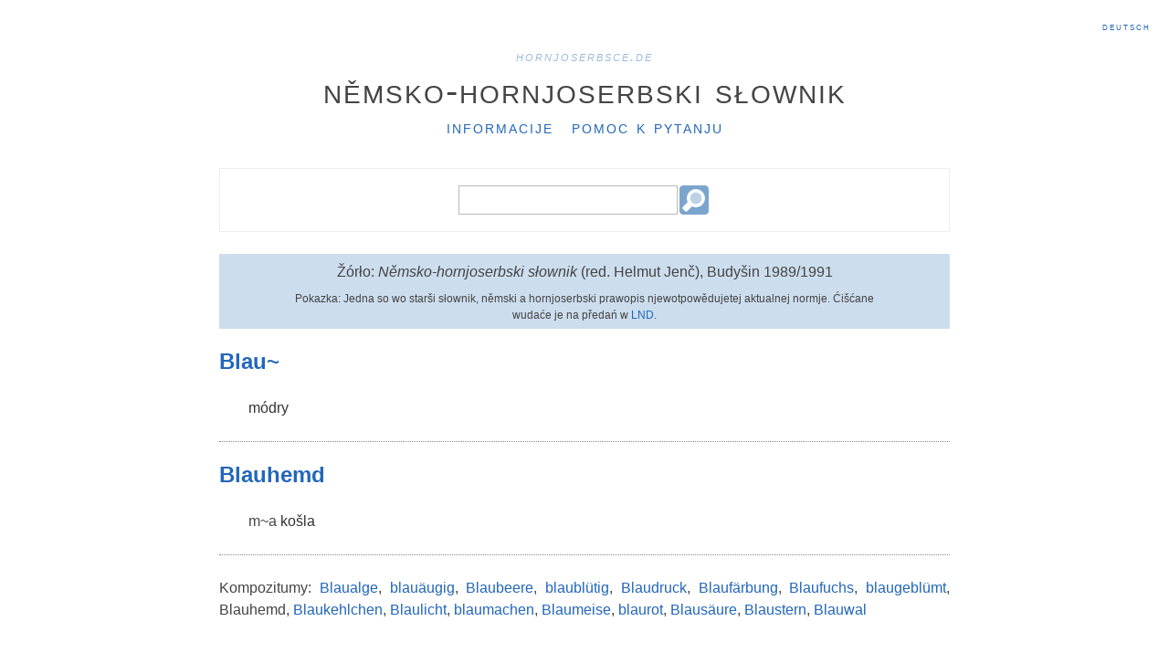

--- FILE ---
content_type: text/html; charset=UTF-8
request_url: https://hornjoserbsce.de/dow/artikel/blau_ga/9
body_size: 1421
content:
<!DOCTYPE html><html lang="de"><head><meta http-equiv="Content-Type" content="text/html; charset=UTF-8"/><meta name="viewport" content="width=device-width"/><link rel="icon" href="/dow/favicon.png" type="image/png"/><link rel="stylesheet" href="/dow/style.css" type="text/css"/><script src="/dow/script.js" type="text/javascript"></script><title></title></head><body><header><nav class="portal-menu"><ul><li><a href="/">hornjoserbsce.de</a></li></ul></nav><nav class="language-menu"><ul><li><a rel="alternate" hreflang="de" href="?rěc=de">Deutsch</a></li></ul></nav><h1><a href="/dow">Němsko-hornjoserbski słownik</a></h1><nav class="application-menu"><ul><li><a href="/dow/info">Informacije</a></li><li><a href="/dow/pomoc-k-pytanju">Pomoc k pytanju</a></li></ul></nav></header><main><form method="get" action="/dow/pytanje" class="dow-query-form"><fieldset id="expression-fieldset"><label for="expression-text-input">wuraz</label><input id="expression-text-input" class="text-field" name="wuraz" tabindex="1" type="text" value=""/><input class="submit-button" type="submit" value="pytaj"/></fieldset></form><article class="dow"><p class="source-description">Žórło: <abbr title="Němsko-hornjoserbski słownik, załožił Rudolf Jenč, spisali Helmut Jenč, Frido Michałk a Irena Šěrakowa, sobu dźěłał Jurij Měrćink, zwjazk I A-K, Budyšin 1989, zwjazk II L-Z, Budyšin 1991">Němsko-hornjoserbski słownik</abbr> (red. Helmut Jenč), Budyšin 1989/1991</p><p class="source-description">Pokazka: Jedna so wo starši słownik, němski a hornjoserbski prawopis njewotpowědujetej aktualnej normje. Ćišćane wudaće je na předań w <a href="https://www.domowina-verlag.de/wissenschaftliche-bucher/lexika-und-worterbucher.html">LND</a>.</p><section class="lemma"><p><span class="form">Blau~</span></p></section><section class="sense"><p> <span class="equiv"><a class="soblex-hsb" href="https://soblex.de/?p_w=módry&amp;cmd=search_soblex">módry</a></span></p></section><section class="compound"><section class="lemma"><p><span class="form">Blauhemd</span></p></section><section class="sense"><p> <span class="equiv">m~a <a class="soblex-hsb" href="https://soblex.de/?p_w=košla&amp;cmd=search_soblex">košla</a></span></p></section></section><nav class="compounds"><p>Kompozitumy: <a href="/dow/artikel/blau_ga/1">Blaualge</a>, <a href="/dow/artikel/blau_ga/2">blauäugig</a>, <a href="/dow/artikel/blau_ga/3">Blaubeere</a>, <a href="/dow/artikel/blau_ga/4">blaublütig</a>, <a href="/dow/artikel/blau_ga/5">Blaudruck</a>, <a href="/dow/artikel/blau_ga/6">Blaufärbung</a>, <a href="/dow/artikel/blau_ga/7">Blaufuchs</a>, <a href="/dow/artikel/blau_ga/8">blaugeblümt</a>, Blauhemd, <a href="/dow/artikel/blau_ga/10">Blaukehlchen</a>, <a href="/dow/artikel/blau_ga/11">Blaulicht</a>, <a href="/dow/artikel/blau_ga/12">blaumachen</a>, <a href="/dow/artikel/blau_ga/13">Blaumeise</a>, <a href="/dow/artikel/blau_ga/14">blaurot</a>, <a href="/dow/artikel/blau_ga/15">Blausäure</a>, <a href="/dow/artikel/blau_ga/16">Blaustern</a>, <a href="/dow/artikel/blau_ga/17">Blauwal</a></p></nav></article></main><footer><a href="http://www.serbski-institut.de" rel="author"><img src="/dow/si-logo.png" class="si-logo" alt="Serbski institut"/></a><p><a href="https://www.serbski-institut.de/de/Impressum/">impresum</a>, <a href="https://www.serbski-institut.de/de/Datenschutz/">škit datow</a></p></footer></body></html>

--- FILE ---
content_type: text/css
request_url: https://hornjoserbsce.de/dow/style.css
body_size: 8222
content:
/*** RESET *******************************************************************/

body { margin: 0; border: none; padding: 0; font-size: 100%; }
main, header, article, aside, section, nav, footer, figure, figcaption { display: block; width: auto; }
main, header, article, aside, section, nav, footer, figure, figcaption,
div, h1, h2, p, img, ul, ol, li, dl, dt, dd,
table, thead, tbody, tfoot, tr, th, td,
form, fieldset, legend, input, label, select, option,
span, em, strong, i, b, address, cite, abbr, kbd, a, a:link, a:active, a:visited,
br { margin: 0; border: none; padding: 0; font: inherit; line-height: 1em; vertical-align: baseline; color: inherit; text-decoration: inherit; }
table { table-layout: auto; border-spacing: 0; border-collapse: collapse; empty-cells: show; }

/*** GENERIC TEXT ************************************************************/

body { font-family: "Helvetica Neue", "Liberation Sans", Arial, sans-serif; font-weight: 400; }

h1 { font-size: 1.5em; line-height: 1em; margin-bottom: 1em; }
h2 { font-size: 1.25em; line-height: 1.2em; margin-bottom: 1.2em; }
h2 { font-size: 1em; line-height: 1.5em; margin-bottom: 1.5em; }
section > h1 { font-size: 1.25em; line-height: 1.2em; margin-bottom: 1.2em; }
section > section > h1 { font-size: 1em; line-height: 1.5em; margin-bottom: 1.5em; }
p, li, dt, dd { font-size: 1em; line-height: 1.5em; }

p, ul, ol, dl { margin-bottom: 1.5em; }
dd + dt { margin-top: 1.5em; }

ul p, ul ul, ul ol, ul dl,
ol p, ol ul, ol ol, ol dl { margin-bottom: 0em; }

h1, h2 { font-weight: 600; }

ul, ol, dd { padding-left: 1.5em; }
ul, ol { list-style-position: outside; }
ul { list-style-type: disc; }
ul ul { list-style-type: circle; }
ul ul ul { list-style-type: square; }
ol { list-style-type: decimal; }
ol ol { list-style-type: lower-latin; }
ol ol ol { list-style-type: lower-greek; }

a:hover { text-decoration: underline; }
cite, abbr, i { font-style: italic; }
strong, em, b, kbd { font-weight: 600; }

body { color: #444; background-color: #fff; accent-color: #69b; }
a, a:link, a:active, a:visited { color: #26b; }

body { padding: 1em; }

article > img, section > img { display: block; margin: 0 auto 1.5em auto; }

/*** TABLE *******************************************************************/

table { margin: 0 auto 1.5em auto; min-width: 100%; }
th, td { border-width: 1px; border-style: solid; line-height: 1.5em; padding: 0.75em 0.75em 0.75em 0.75em; }
th, td { vertical-align: middle; } /* without vertical-align Firefox computes empty cell height wrong */
th { text-align: center; }
td { text-align: left; }
table { margin-top: -1px; } /* border compensation */
th, td { padding-top: calc(0.75em - 1px); } /* border compensation */

/*** HEADER & FOOTER *********************************************************/

body > header {	font-variant: small-caps; text-transform: lowercase; letter-spacing: 2px; }
body > header > nav > ul { padding-left: 0; }
body > header > nav > ul > li { list-style-type: none; }
body > header > nav.portal-menu { font-size: 0.9em; font-style: italic; }
body > header > nav.portal-menu > ul > li + li { display: none; }
body > header > nav.portal-menu a { color: #9bd; }
body > header > h1 > a, body > header > h1 > a:link, body > header > h1 > a:active, body > header > h1 > a:visited { text-decoration: none; color: inherit; }
body > header > nav.portal-menu ul { margin-bottom: 0em; }
body > header > h1 { margin-bottom: 0.125em; margin-top: 0.125em; }

body > footer { font-size: 0.75em; text-align: center; margin-top: 5em; color: #888; font-variant: small-caps; }
body > footer img.si-logo { padding-bottom: 0.5em; border-bottom: 1px solid #ddd; }
body > footer a, body > footer a:link, body > footer a:active, body > footer a:visited { color: inherit; }

nav.language-menu { position: absolute; right: 20px; top: 20px; font-variant: small-caps; letter-spacing: 2px; font-size: 0.75em; color: #9BD; }
nav.language-menu li { list-style-type: none; text-align: right; margin-bottom: 5px; }

@media all and (min-width: 820px) {
    
    body { padding: 0; margin-top: 50px; margin-bottom: 50px; text-align: center; }
    body > header { margin: 0 auto; }
    body > header > nav.portal-menu { font-size: 1em; }
    body > header > nav.portal-menu > ul > li { display: inline; }
    body > header > nav.portal-menu > ul > li + li { display: inline; margin-left: 1em; }
    body > header > h1 { font-size: 2.5em; font-weight: normal; }
    body > header > nav.application-menu { font-size: 1.25em; }
    body > header > nav.application-menu > ul > li { display: inline; }
    body > header > nav.application-menu > ul > li + li { display: inline; margin-left: 1em; }
    body > main { max-width: 800px; margin: 0 auto; padding: 0; text-align: justify; }

    ul.keyword-index, ul.title-index { column-count: 3; column-gap: 2em; text-align: left; }
    section#abkuerzungsverzeichnis ul { column-count: 3; text-align: left; }
    article.dow p.source-description + p.source-description { padding-left: 6em; padding-right: 6em; }
	
}

/*** FORM ********************************************************************/

form { border: 1px solid #EEE; padding: 1em; text-align: center; margin-bottom: 1.5em; }
form fieldset { display: block; }
form fieldset + fieldset { margin-top: 1em; }
form fieldset > * { display: inline; vertical-align: middle; }
form input.text-field { max-width: 240px; height: 32px; margin: 0px; border: 1px solid #BBB; padding: 2px; /* Opera8 ignores it anyway */ font-size: 20px; line-height: 26px; box-sizing: border-box; -ms-box-sizing: border-box; -moz-box-sizing: border-box; -webkit-box-sizing: border-box; }
form input.submit-button, form input.options-button, form input.keyboard-button { width: 32px; height: 32px; margin: 2px; border: none; padding: 0; padding-left: 32px; /* works for IE6, but Opera 8 & 9 does it its own way */ font-size: 0px; /* works for FF */ }
form input.submit-button { background: url('/dow/search-button.png'); /* IE 7 */ background-image: url('/dow/search-button.png'); }
form input.radio-input + label { margin-left: .25em; }
form label + input.radio-input { margin-left: 1em; }
form fieldset#expression-fieldset label { display: none; }
form fieldset#options-fieldset { font-size: 0.75em; }
datalist#expression-text-input-dynamic-list { display: none; }

/*** DOW ***************************************************/

article.query-results p.message { padding: 0.5em; background-color: #cde; text-align: center; }
article.query-results p.previous, article.query-results p.next { font-variant: small-caps; }
article.query-results p.previous { margin-bottom: 0.5em; }
article.query-results p.previous::before { content: '« '; }
article.query-results p.next { margin-top: 0.5em; }
article.query-results p.next::after { content: ' »'; }
article.query-results ol.dow-results li { list-style-type: none; }
article.query-results ol.dow-results span.description { font-size: 0.75em;  font-style: italic; }

p.copyright-notice { font-size: 0.75em; color: #AAA; }

article.dow i { font-style: italic; }

a.soblex-hsb { color: #333; }
a.soblex-hsb:hover { text-decoration: underline dotted; }

article.dow p.source-description { padding: 0.5em; background-color: #cde; text-align: center; }
article.dow p.source-description + p.source-description { font-size: 0.75em; margin-top: -2.5em; margin-bottom: 2em; }

article.dow section.lemma span.form { font-size: 1.5em; color: #26b; font-weight: bold; margin-right: .5em; }
article.dow section.compound, article.dow nav.compounds { border-top: 1px dotted #888; padding-top: 1.5em; }
article.dow section.sense { margin-left: 2em; }
article.dow section.sense span.counter { font-weight: bold; }

/*** OTHER *******************************************************************/

p#status-message { color: #faa; position: fixed; top: 0; right: 0; margin: 0.25em; background-color: rgba(255, 255, 255, 0.75); padding: 0.1em 0.25em; }
img.book-page { border: 1px solid #666; } 

li.search-example { font-style: italic; }
li.search-example em { font-weight: inherit; background-color: #FF8; }

p.quoted-dictionary-entry { margin-left: 2em; }

/*****************************************************************************/
